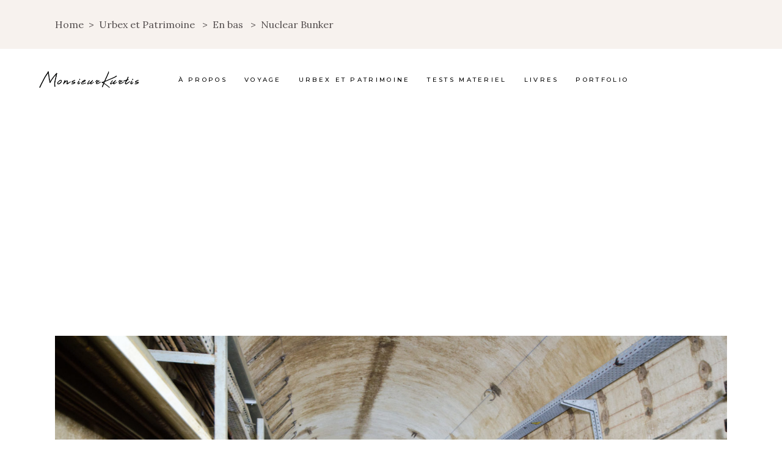

--- FILE ---
content_type: text/html; charset=UTF-8
request_url: https://explorationurbaine.com/nuclearbunker/
body_size: 12865
content:
<!DOCTYPE html>
<html lang="fr-FR">
<head>
	
		<meta charset="UTF-8"/>
		<link rel="profile" href="http://gmpg.org/xfn/11"/>
		
				<meta name="viewport" content="width=device-width,initial-scale=1,user-scalable=yes">
		<title>Nuclear Bunker | MonsieurKurtis</title>

<!-- This site is optimized with the Yoast SEO plugin v12.8.1 - https://yoast.com/wordpress/plugins/seo/ -->
<meta name="robots" content="max-snippet:-1, max-image-preview:large, max-video-preview:-1"/>
<link rel="canonical" href="https://explorationurbaine.com/nuclearbunker/" />
<meta property="og:locale" content="fr_FR" />
<meta property="og:type" content="article" />
<meta property="og:title" content="Nuclear Bunker | MonsieurKurtis" />
<meta property="og:description" content="Nom : Bunker du centre  État : Abandonné Année de visite : 2011 Quand les nuits hivernales arrivent, mieux vaut aller sous terre, là où la température est bien meilleure. Si les carrières sont un bon endroit pour se réchauffer, &hellip;" />
<meta property="og:url" content="https://explorationurbaine.com/nuclearbunker/" />
<meta property="og:site_name" content="MonsieurKurtis" />
<meta property="article:publisher" content="https://www.facebook.com/urbexfr" />
<meta property="article:tag" content="abandonné" />
<meta property="article:tag" content="abri" />
<meta property="article:tag" content="bunker" />
<meta property="article:tag" content="militaire" />
<meta property="article:tag" content="ouvrage militaire" />
<meta property="article:tag" content="sous-sol" />
<meta property="article:tag" content="souterrain" />
<meta property="article:tag" content="urbex" />
<meta property="article:section" content="En bas" />
<meta property="article:published_time" content="2013-10-27T03:21:23+00:00" />
<meta property="article:modified_time" content="2022-02-02T09:16:13+00:00" />
<meta property="og:updated_time" content="2022-02-02T09:16:13+00:00" />
<meta property="og:image" content="https://explorationurbaine.com/wp-content/uploads/bunker.jpg" />
<meta property="og:image:secure_url" content="https://explorationurbaine.com/wp-content/uploads/bunker.jpg" />
<meta property="og:image:width" content="2000" />
<meta property="og:image:height" content="1325" />
<meta name="twitter:card" content="summary" />
<meta name="twitter:description" content="Nom : Bunker du centre  État : Abandonné Année de visite : 2011 Quand les nuits hivernales arrivent, mieux vaut aller sous terre, là où la température est bien meilleure. Si les carrières sont un bon endroit pour se réchauffer, [&hellip;]" />
<meta name="twitter:title" content="Nuclear Bunker | MonsieurKurtis" />
<meta name="twitter:site" content="@MonsieurKurtis" />
<meta name="twitter:image" content="https://explorationurbaine.com/wp-content/uploads/bunker.jpg" />
<meta name="twitter:creator" content="@MonsieurKurtis" />
<script type='application/ld+json' class='yoast-schema-graph yoast-schema-graph--main'>{"@context":"https://schema.org","@graph":[{"@type":["Person","Organization"],"@id":"https://explorationurbaine.com/#/schema/person/5a955b926bb7ce769e45cd2f16a8c2c3","name":"Sleepingplace","image":{"@type":"ImageObject","@id":"https://explorationurbaine.com/#personlogo","url":"https://explorationurbaine.com/wp-content/uploads/logomonsieurkurtis.png","width":1181,"height":1181,"caption":"Sleepingplace"},"logo":{"@id":"https://explorationurbaine.com/#personlogo"},"description":"Photographe plut\u00f4t curieux, je suis \u00e0 la recherche d'un autre regard sur la ville et avec une d\u00e9marche port\u00e9e sur le patrimoine. J'explore des lieux oubli\u00e9s ou difficiles d'acc\u00e8s et j'en rapporte quelques souvenirs en photo.","sameAs":[]},{"@type":"WebSite","@id":"https://explorationurbaine.com/#website","url":"https://explorationurbaine.com/","name":"MonsieurKurtis","description":"Aventures, voyages et d\u00e9couverte du patrimoine d\u00e9laiss\u00e9 ou inaccessible \u00e0 travers le monde.","publisher":{"@id":"https://explorationurbaine.com/#/schema/person/5a955b926bb7ce769e45cd2f16a8c2c3"},"potentialAction":{"@type":"SearchAction","target":"https://explorationurbaine.com/?s={search_term_string}","query-input":"required name=search_term_string"}},{"@type":"ImageObject","@id":"https://explorationurbaine.com/nuclearbunker/#primaryimage","url":"https://explorationurbaine.com/wp-content/uploads/bunker.jpg","width":2000,"height":1325},{"@type":"WebPage","@id":"https://explorationurbaine.com/nuclearbunker/#webpage","url":"https://explorationurbaine.com/nuclearbunker/","inLanguage":"fr-FR","name":"Nuclear Bunker | MonsieurKurtis","isPartOf":{"@id":"https://explorationurbaine.com/#website"},"primaryImageOfPage":{"@id":"https://explorationurbaine.com/nuclearbunker/#primaryimage"},"datePublished":"2013-10-27T03:21:23+00:00","dateModified":"2022-02-02T09:16:13+00:00"},{"@type":"Article","@id":"https://explorationurbaine.com/nuclearbunker/#article","isPartOf":{"@id":"https://explorationurbaine.com/nuclearbunker/#webpage"},"author":{"@id":"https://explorationurbaine.com/#/schema/person/5a955b926bb7ce769e45cd2f16a8c2c3"},"headline":"Nuclear Bunker","datePublished":"2013-10-27T03:21:23+00:00","dateModified":"2022-02-02T09:16:13+00:00","commentCount":"3","mainEntityOfPage":{"@id":"https://explorationurbaine.com/nuclearbunker/#webpage"},"publisher":{"@id":"https://explorationurbaine.com/#/schema/person/5a955b926bb7ce769e45cd2f16a8c2c3"},"image":{"@id":"https://explorationurbaine.com/nuclearbunker/#primaryimage"},"keywords":"abandonn\u00e9,abri,bunker,militaire,ouvrage militaire,sous-sol,souterrain,urbex","articleSection":"En bas,Militaire,Ouvrages militaire"}]}</script>
<!-- / Yoast SEO plugin. -->

<link rel='dns-prefetch' href='//fonts.googleapis.com' />
<link rel='dns-prefetch' href='//s.w.org' />
<link rel="alternate" type="application/rss+xml" title="MonsieurKurtis &raquo; Flux" href="https://explorationurbaine.com/feed/" />
<link rel="alternate" type="application/rss+xml" title="MonsieurKurtis &raquo; Flux des commentaires" href="https://explorationurbaine.com/comments/feed/" />
<link rel="alternate" type="application/rss+xml" title="MonsieurKurtis &raquo; Nuclear Bunker Flux des commentaires" href="https://explorationurbaine.com/nuclearbunker/feed/" />
		<!-- This site uses the Google Analytics by MonsterInsights plugin v7.18.0 - Using Analytics tracking - https://www.monsterinsights.com/ -->
							<script src="//www.googletagmanager.com/gtag/js?id=UA-27883129-1"  type="text/javascript" data-cfasync="false" async></script>
			<script type="text/javascript" data-cfasync="false">
				var mi_version = '7.18.0';
				var mi_track_user = true;
				var mi_no_track_reason = '';
				
								var disableStr = 'ga-disable-UA-27883129-1';

				/* Function to detect opted out users */
				function __gtagTrackerIsOptedOut() {
					return document.cookie.indexOf( disableStr + '=true' ) > - 1;
				}

				/* Disable tracking if the opt-out cookie exists. */
				if ( __gtagTrackerIsOptedOut() ) {
					window[disableStr] = true;
				}

				/* Opt-out function */
				function __gtagTrackerOptout() {
					document.cookie = disableStr + '=true; expires=Thu, 31 Dec 2099 23:59:59 UTC; path=/';
					window[disableStr] = true;
				}

				if ( 'undefined' === typeof gaOptout ) {
					function gaOptout() {
						__gtagTrackerOptout();
					}
				}
								window.dataLayer = window.dataLayer || [];
				if ( mi_track_user ) {
					function __gtagTracker() {dataLayer.push( arguments );}
					__gtagTracker( 'js', new Date() );
					__gtagTracker( 'set', {
						'developer_id.dZGIzZG' : true,
						                    });
					__gtagTracker( 'config', 'UA-27883129-1', {
						forceSSL:true,link_attribution:true,					} );
										window.gtag = __gtagTracker;										(
						function () {
							/* https://developers.google.com/analytics/devguides/collection/analyticsjs/ */
							/* ga and __gaTracker compatibility shim. */
							var noopfn = function () {
								return null;
							};
							var newtracker = function () {
								return new Tracker();
							};
							var Tracker = function () {
								return null;
							};
							var p = Tracker.prototype;
							p.get = noopfn;
							p.set = noopfn;
							p.send = function (){
								var args = Array.prototype.slice.call(arguments);
								args.unshift( 'send' );
								__gaTracker.apply(null, args);
							};
							var __gaTracker = function () {
								var len = arguments.length;
								if ( len === 0 ) {
									return;
								}
								var f = arguments[len - 1];
								if ( typeof f !== 'object' || f === null || typeof f.hitCallback !== 'function' ) {
									if ( 'send' === arguments[0] ) {
										var hitConverted, hitObject = false, action;
										if ( 'event' === arguments[1] ) {
											if ( 'undefined' !== typeof arguments[3] ) {
												hitObject = {
													'eventAction': arguments[3],
													'eventCategory': arguments[2],
													'eventLabel': arguments[4],
													'value': arguments[5] ? arguments[5] : 1,
												}
											}
										}
										if ( 'pageview' === arguments[1] ) {
											if ( 'undefined' !== typeof arguments[2] ) {
												hitObject = {
													'eventAction': 'page_view',
													'page_path' : arguments[2],
												}
											}
										}
										if ( typeof arguments[2] === 'object' ) {
											hitObject = arguments[2];
										}
										if ( typeof arguments[5] === 'object' ) {
											Object.assign( hitObject, arguments[5] );
										}
										if ( 'undefined' !== typeof arguments[1].hitType ) {
											hitObject = arguments[1];
											if ( 'pageview' === hitObject.hitType ) {
												hitObject.eventAction = 'page_view';
											}
										}
										if ( hitObject ) {
											action = 'timing' === arguments[1].hitType ? 'timing_complete' : hitObject.eventAction;
											hitConverted = mapArgs( hitObject );
											__gtagTracker( 'event', action, hitConverted );
										}
									}
									return;
								}

								function mapArgs( args ) {
									var arg, hit = {};
									var gaMap = {
										'eventCategory': 'event_category',
										'eventAction': 'event_action',
										'eventLabel': 'event_label',
										'eventValue': 'event_value',
										'nonInteraction': 'non_interaction',
										'timingCategory': 'event_category',
										'timingVar': 'name',
										'timingValue': 'value',
										'timingLabel': 'event_label',
										'page' : 'page_path',
										'location' : 'page_location',
										'title' : 'page_title',
									};
									for ( arg in args ) {
										if ( args.hasOwnProperty(arg) && gaMap.hasOwnProperty(arg) ) {
											hit[gaMap[arg]] = args[arg];
										} else {
											hit[arg] = args[arg];
										}
									}
									return hit;
								}

								try {
									f.hitCallback();
								} catch ( ex ) {
								}
							};
							__gaTracker.create = newtracker;
							__gaTracker.getByName = newtracker;
							__gaTracker.getAll = function () {
								return [];
							};
							__gaTracker.remove = noopfn;
							__gaTracker.loaded = true;
							window['__gaTracker'] = __gaTracker;
						}
					)();
									} else {
										console.log( "" );
					( function () {
							function __gtagTracker() {
								return null;
							}
							window['__gtagTracker'] = __gtagTracker;
							window['gtag'] = __gtagTracker;
					} )();
									}
			</script>
				<!-- / Google Analytics by MonsterInsights -->
				<script type="text/javascript">
			window._wpemojiSettings = {"baseUrl":"https:\/\/s.w.org\/images\/core\/emoji\/12.0.0-1\/72x72\/","ext":".png","svgUrl":"https:\/\/s.w.org\/images\/core\/emoji\/12.0.0-1\/svg\/","svgExt":".svg","source":{"concatemoji":"https:\/\/explorationurbaine.com\/wp-includes\/js\/wp-emoji-release.min.js?ver=5.2.23"}};
			!function(e,a,t){var n,r,o,i=a.createElement("canvas"),p=i.getContext&&i.getContext("2d");function s(e,t){var a=String.fromCharCode;p.clearRect(0,0,i.width,i.height),p.fillText(a.apply(this,e),0,0);e=i.toDataURL();return p.clearRect(0,0,i.width,i.height),p.fillText(a.apply(this,t),0,0),e===i.toDataURL()}function c(e){var t=a.createElement("script");t.src=e,t.defer=t.type="text/javascript",a.getElementsByTagName("head")[0].appendChild(t)}for(o=Array("flag","emoji"),t.supports={everything:!0,everythingExceptFlag:!0},r=0;r<o.length;r++)t.supports[o[r]]=function(e){if(!p||!p.fillText)return!1;switch(p.textBaseline="top",p.font="600 32px Arial",e){case"flag":return s([55356,56826,55356,56819],[55356,56826,8203,55356,56819])?!1:!s([55356,57332,56128,56423,56128,56418,56128,56421,56128,56430,56128,56423,56128,56447],[55356,57332,8203,56128,56423,8203,56128,56418,8203,56128,56421,8203,56128,56430,8203,56128,56423,8203,56128,56447]);case"emoji":return!s([55357,56424,55356,57342,8205,55358,56605,8205,55357,56424,55356,57340],[55357,56424,55356,57342,8203,55358,56605,8203,55357,56424,55356,57340])}return!1}(o[r]),t.supports.everything=t.supports.everything&&t.supports[o[r]],"flag"!==o[r]&&(t.supports.everythingExceptFlag=t.supports.everythingExceptFlag&&t.supports[o[r]]);t.supports.everythingExceptFlag=t.supports.everythingExceptFlag&&!t.supports.flag,t.DOMReady=!1,t.readyCallback=function(){t.DOMReady=!0},t.supports.everything||(n=function(){t.readyCallback()},a.addEventListener?(a.addEventListener("DOMContentLoaded",n,!1),e.addEventListener("load",n,!1)):(e.attachEvent("onload",n),a.attachEvent("onreadystatechange",function(){"complete"===a.readyState&&t.readyCallback()})),(n=t.source||{}).concatemoji?c(n.concatemoji):n.wpemoji&&n.twemoji&&(c(n.twemoji),c(n.wpemoji)))}(window,document,window._wpemojiSettings);
		</script>
		<!-- explorationurbaine.com is managing ads with Advanced Ads – https://wpadvancedads.com/ --><script>
			advanced_ads_ready=function(){var e,t=[],n="object"==typeof document&&document,d=n&&n.documentElement.doScroll,o="DOMContentLoaded",a=n&&(d?/^loaded|^c/:/^loaded|^i|^c/).test(n.readyState);return!a&&n&&(e=function(){for(n.removeEventListener(o,e),window.removeEventListener("load",e),a=1;e=t.shift();)e()},n.addEventListener(o,e),window.addEventListener("load",e)),function(e){a?setTimeout(e,0):t.push(e)}}();		</script>
		<style type="text/css">
img.wp-smiley,
img.emoji {
	display: inline !important;
	border: none !important;
	box-shadow: none !important;
	height: 1em !important;
	width: 1em !important;
	margin: 0 .07em !important;
	vertical-align: -0.1em !important;
	background: none !important;
	padding: 0 !important;
}
</style>
	<link rel='stylesheet' id='wp-block-library-css'  href='https://explorationurbaine.com/wp-includes/css/dist/block-library/style.min.css?ver=5.2.23' type='text/css' media='all' />
<link rel='stylesheet' id='wc-block-style-css'  href='https://explorationurbaine.com/wp-content/plugins/woocommerce/packages/woocommerce-blocks/build/style.css?ver=2.4.5' type='text/css' media='all' />
<link rel='stylesheet' id='contact-form-7-css'  href='https://explorationurbaine.com/wp-content/plugins/contact-form-7/includes/css/styles.css?ver=5.1.9' type='text/css' media='all' />
<link rel='stylesheet' id='rs-plugin-settings-css'  href='https://explorationurbaine.com/wp-content/plugins/revslider/public/assets/css/rs6.css?ver=6.0.2' type='text/css' media='all' />
<style id='rs-plugin-settings-inline-css' type='text/css'>
.tp-caption a{color:#ff7302;text-shadow:none;-webkit-transition:all 0.2s ease-out;-moz-transition:all 0.2s ease-out;-o-transition:all 0.2s ease-out;-ms-transition:all 0.2s ease-out}.tp-caption a:hover{color:#ffa902}
</style>
<style id='woocommerce-inline-inline-css' type='text/css'>
.woocommerce form .form-row .required { visibility: visible; }
</style>
<link rel='stylesheet' id='backpacktraveler-mikado-default-style-css'  href='https://explorationurbaine.com/wp-content/themes/backpacktraveler/style.css?ver=5.2.23' type='text/css' media='all' />
<link rel='stylesheet' id='backpacktraveler-mikado-modules-css'  href='https://explorationurbaine.com/wp-content/themes/backpacktraveler/assets/css/modules.min.css?ver=5.2.23' type='text/css' media='all' />
<link rel='stylesheet' id='backpacktraveler-mikado-dripicons-css'  href='https://explorationurbaine.com/wp-content/themes/backpacktraveler/framework/lib/icons-pack/dripicons/dripicons.css?ver=5.2.23' type='text/css' media='all' />
<link rel='stylesheet' id='backpacktraveler-mikado-font_elegant-css'  href='https://explorationurbaine.com/wp-content/themes/backpacktraveler/framework/lib/icons-pack/elegant-icons/style.min.css?ver=5.2.23' type='text/css' media='all' />
<link rel='stylesheet' id='backpacktraveler-mikado-font_awesome-css'  href='https://explorationurbaine.com/wp-content/themes/backpacktraveler/framework/lib/icons-pack/font-awesome/css/fontawesome-all.min.css?ver=5.2.23' type='text/css' media='all' />
<link rel='stylesheet' id='backpacktraveler-mikado-ion_icons-css'  href='https://explorationurbaine.com/wp-content/themes/backpacktraveler/framework/lib/icons-pack/ion-icons/css/ionicons.min.css?ver=5.2.23' type='text/css' media='all' />
<link rel='stylesheet' id='backpacktraveler-mikado-linea_icons-css'  href='https://explorationurbaine.com/wp-content/themes/backpacktraveler/framework/lib/icons-pack/linea-icons/style.css?ver=5.2.23' type='text/css' media='all' />
<link rel='stylesheet' id='backpacktraveler-mikado-linear_icons-css'  href='https://explorationurbaine.com/wp-content/themes/backpacktraveler/framework/lib/icons-pack/linear-icons/style.css?ver=5.2.23' type='text/css' media='all' />
<link rel='stylesheet' id='backpacktraveler-mikado-simple_line_icons-css'  href='https://explorationurbaine.com/wp-content/themes/backpacktraveler/framework/lib/icons-pack/simple-line-icons/simple-line-icons.css?ver=5.2.23' type='text/css' media='all' />
<link rel='stylesheet' id='mediaelement-css'  href='https://explorationurbaine.com/wp-includes/js/mediaelement/mediaelementplayer-legacy.min.css?ver=4.2.6-78496d1' type='text/css' media='all' />
<link rel='stylesheet' id='wp-mediaelement-css'  href='https://explorationurbaine.com/wp-includes/js/mediaelement/wp-mediaelement.min.css?ver=5.2.23' type='text/css' media='all' />
<link rel='stylesheet' id='backpacktraveler-mikado-woo-css'  href='https://explorationurbaine.com/wp-content/themes/backpacktraveler/assets/css/woocommerce.min.css?ver=5.2.23' type='text/css' media='all' />
<link rel='stylesheet' id='backpacktraveler-mikado-modules-responsive-css'  href='https://explorationurbaine.com/wp-content/themes/backpacktraveler/assets/css/modules-responsive.min.css?ver=5.2.23' type='text/css' media='all' />
<link rel='stylesheet' id='backpacktraveler-mikado-woo-responsive-css'  href='https://explorationurbaine.com/wp-content/themes/backpacktraveler/assets/css/woocommerce-responsive.min.css?ver=5.2.23' type='text/css' media='all' />
<link rel='stylesheet' id='backpacktraveler-mikado-google-fonts-css'  href='https://fonts.googleapis.com/css?family=Montserrat%3A300%2C300i%2C400%2C400i%2C500%2C500i%2Ckdf-post-info-category700%7CLora%3A300%2C300i%2C400%2C400i%2C500%2C500i%2Ckdf-post-info-category700%7CEpicRide%3A300%2C300i%2C400%2C400i%2C500%2C500i%2Ckdf-post-info-category700%7CMerriweather%3A300%2C300i%2C400%2C400i%2C500%2C500i%2Ckdf-post-info-category700&#038;subset=latin-ext&#038;ver=1.0.0' type='text/css' media='all' />
<!--[if lt IE 9]>
<link rel='stylesheet' id='vc_lte_ie9-css'  href='https://explorationurbaine.com/wp-content/plugins/js_composer/assets/css/vc_lte_ie9.min.css?ver=6.0.3' type='text/css' media='screen' />
<![endif]-->
<link rel='stylesheet' id='animate-css'  href='https://explorationurbaine.com/wp-content/plugins/enjoy-instagram-instagram-responsive-images-gallery-and-carousel/assets/css/animate.min.css?ver=6.2.0' type='text/css' media='all' />
<link rel='stylesheet' id='ei-carousel-css'  href='https://explorationurbaine.com/wp-content/plugins/enjoy-instagram-instagram-responsive-images-gallery-and-carousel/assets/css/swiper-bundle.min.css?ver=6.2.0' type='text/css' media='all' />
<link rel='stylesheet' id='ei-carousel-theme-css'  href='https://explorationurbaine.com/wp-content/plugins/enjoy-instagram-instagram-responsive-images-gallery-and-carousel/assets/css/carousel-theme.css?ver=6.2.0' type='text/css' media='all' />
<link rel='stylesheet' id='ei-polaroid-carousel-theme-css'  href='https://explorationurbaine.com/wp-content/plugins/enjoy-instagram-instagram-responsive-images-gallery-and-carousel/assets/css/polaroid_carousel.css?ver=6.2.0' type='text/css' media='all' />
<link rel='stylesheet' id='ei-showcase-carousel-theme-css'  href='https://explorationurbaine.com/wp-content/plugins/enjoy-instagram-instagram-responsive-images-gallery-and-carousel/assets/css/showcase_carousel.css?ver=6.2.0' type='text/css' media='all' />
<link rel='stylesheet' id='fancybox_css-css'  href='https://explorationurbaine.com/wp-content/plugins/enjoy-instagram-instagram-responsive-images-gallery-and-carousel/assets/css/jquery.fancybox.min.css?ver=6.2.0' type='text/css' media='all' />
<link rel='stylesheet' id='grid_fallback-css'  href='https://explorationurbaine.com/wp-content/plugins/enjoy-instagram-instagram-responsive-images-gallery-and-carousel/assets/css/grid_fallback.min.css?ver=6.2.0' type='text/css' media='all' />
<link rel='stylesheet' id='grid_style-css'  href='https://explorationurbaine.com/wp-content/plugins/enjoy-instagram-instagram-responsive-images-gallery-and-carousel/assets/css/grid_style.min.css?ver=6.2.0' type='text/css' media='all' />
<link rel='stylesheet' id='enjoy_instagramm_css-css'  href='https://explorationurbaine.com/wp-content/plugins/enjoy-instagram-instagram-responsive-images-gallery-and-carousel/assets/css/enjoy-instagram.css?ver=6.2.0' type='text/css' media='all' />
<link rel='stylesheet' id='sib-front-css-css'  href='https://explorationurbaine.com/wp-content/plugins/mailin/css/mailin-front.css?ver=5.2.23' type='text/css' media='all' />
<script type='text/javascript'>
/* <![CDATA[ */
var monsterinsights_frontend = {"js_events_tracking":"true","download_extensions":"doc,pdf,ppt,zip,xls,docx,pptx,xlsx","inbound_paths":"[{\"path\":\"\\\/go\\\/\",\"label\":\"affiliate\"},{\"path\":\"\\\/recommend\\\/\",\"label\":\"affiliate\"}]","home_url":"https:\/\/explorationurbaine.com","hash_tracking":"false","ua":"UA-27883129-1"};
/* ]]> */
</script>
<script type='text/javascript' src='https://explorationurbaine.com/wp-content/plugins/google-analytics-for-wordpress/assets/js/frontend-gtag.js?ver=7.18.0'></script>
<script type='text/javascript' src='https://explorationurbaine.com/wp-includes/js/jquery/jquery.js?ver=1.12.4-wp'></script>
<script type='text/javascript' src='https://explorationurbaine.com/wp-includes/js/jquery/jquery-migrate.min.js?ver=1.4.1'></script>
<script type='text/javascript' src='https://explorationurbaine.com/wp-content/plugins/revslider/public/assets/js/revolution.tools.min.js?ver=6.0'></script>
<script type='text/javascript' src='https://explorationurbaine.com/wp-content/plugins/revslider/public/assets/js/rs6.min.js?ver=6.0.2'></script>
<script type='text/javascript' src='https://explorationurbaine.com/wp-content/plugins/woocommerce/assets/js/jquery-blockui/jquery.blockUI.min.js?ver=2.70'></script>
<script type='text/javascript'>
/* <![CDATA[ */
var wc_add_to_cart_params = {"ajax_url":"\/wp-admin\/admin-ajax.php","wc_ajax_url":"\/?wc-ajax=%%endpoint%%","i18n_view_cart":"Voir le panier","cart_url":"https:\/\/explorationurbaine.com","is_cart":"","cart_redirect_after_add":"no"};
/* ]]> */
</script>
<script type='text/javascript' src='https://explorationurbaine.com/wp-content/plugins/woocommerce/assets/js/frontend/add-to-cart.min.js?ver=3.8.3'></script>
<script type='text/javascript' src='https://explorationurbaine.com/wp-content/plugins/js_composer/assets/js/vendors/woocommerce-add-to-cart.js?ver=6.0.3'></script>
<script type='text/javascript'>
var mejsL10n = {"language":"fr","strings":{"mejs.install-flash":"Vous utilisez un navigateur qui n\u2019a pas le lecteur Flash activ\u00e9 ou install\u00e9. Veuillez activer votre extension Flash ou t\u00e9l\u00e9charger la derni\u00e8re version \u00e0 partir de cette adresse\u00a0: https:\/\/get.adobe.com\/flashplayer\/","mejs.fullscreen-off":"Quitter le plein \u00e9cran","mejs.fullscreen-on":"Passer en plein \u00e9cran","mejs.download-video":"T\u00e9l\u00e9charger la vid\u00e9o","mejs.fullscreen":"Plein \u00e9cran","mejs.time-jump-forward":["Saut en avant d\u20191 seconde","Avancer de %1 secondes"],"mejs.loop":"Lire en boucle","mejs.play":"Lecture","mejs.pause":"Pause","mejs.close":"Fermer","mejs.time-slider":"Curseur de temps","mejs.time-help-text":"Utilisez les fl\u00e8ches droite\/gauche pour avancer d\u2019une seconde, haut\/bas pour avancer de dix secondes.","mejs.time-skip-back":["Revenir une seconde en arri\u00e8re","Saut en arri\u00e8re de %1 seconde(s)"],"mejs.captions-subtitles":"L\u00e9gendes\/Sous-titres","mejs.captions-chapters":"Chapitres","mejs.none":"Aucun","mejs.mute-toggle":"Couper le son","mejs.volume-help-text":"Utilisez les fl\u00e8ches haut\/bas pour augmenter ou diminuer le volume.","mejs.unmute":"R\u00e9activer le son","mejs.mute":"Muet","mejs.volume-slider":"Curseur de volume","mejs.video-player":"Lecteur vid\u00e9o","mejs.audio-player":"Lecteur audio","mejs.ad-skip":"Passer la publicit\u00e9","mejs.ad-skip-info":["Passer dans %1 seconde","Passer dans %1 secondes"],"mejs.source-chooser":"S\u00e9lecteur de source","mejs.stop":"Arr\u00eater","mejs.speed-rate":"Taux de vitesse","mejs.live-broadcast":"\u00c9mission en direct","mejs.afrikaans":"Afrikaans","mejs.albanian":"Albanais","mejs.arabic":"Arabe","mejs.belarusian":"Bi\u00e9lorusse","mejs.bulgarian":"Bulgare","mejs.catalan":"Catalan","mejs.chinese":"Chinois","mejs.chinese-simplified":"Chinois (simplifi\u00e9)","mejs.chinese-traditional":"Chinois (traditionnel)","mejs.croatian":"Croate","mejs.czech":"Tch\u00e8que","mejs.danish":"Danois","mejs.dutch":"N\u00e9erlandais","mejs.english":"Anglais","mejs.estonian":"Estonien","mejs.filipino":"Filipino","mejs.finnish":"Terminer","mejs.french":"Fran\u00e7ais","mejs.galician":"Galicien","mejs.german":"Allemand","mejs.greek":"Grec","mejs.haitian-creole":"Cr\u00e9ole ha\u00eftien","mejs.hebrew":"H\u00e9breu","mejs.hindi":"Hindi","mejs.hungarian":"Hongrois","mejs.icelandic":"Islandais","mejs.indonesian":"Indon\u00e9sien","mejs.irish":"Irlandais","mejs.italian":"Italien","mejs.japanese":"Japonais","mejs.korean":"Cor\u00e9en","mejs.latvian":"Letton","mejs.lithuanian":"Lituanien","mejs.macedonian":"Mac\u00e9donien","mejs.malay":"Malais","mejs.maltese":"Maltais","mejs.norwegian":"Norv\u00e9gien","mejs.persian":"Perse","mejs.polish":"Polonais","mejs.portuguese":"Portugais","mejs.romanian":"Roumain","mejs.russian":"Russe","mejs.serbian":"Serbe","mejs.slovak":"Slovaque","mejs.slovenian":"Slov\u00e9nien","mejs.spanish":"Espagnol","mejs.swahili":"Swahili","mejs.swedish":"Su\u00e9dois","mejs.tagalog":"Tagalog","mejs.thai":"Thai","mejs.turkish":"Turc","mejs.ukrainian":"Ukrainien","mejs.vietnamese":"Vietnamien","mejs.welsh":"Ga\u00e9lique","mejs.yiddish":"Yiddish"}};
</script>
<script type='text/javascript' src='https://explorationurbaine.com/wp-includes/js/mediaelement/mediaelement-and-player.min.js?ver=4.2.6-78496d1'></script>
<script type='text/javascript' src='https://explorationurbaine.com/wp-includes/js/mediaelement/mediaelement-migrate.min.js?ver=5.2.23'></script>
<script type='text/javascript'>
/* <![CDATA[ */
var _wpmejsSettings = {"pluginPath":"\/wp-includes\/js\/mediaelement\/","classPrefix":"mejs-","stretching":"responsive"};
/* ]]> */
</script>
<script type='text/javascript' src='https://explorationurbaine.com/wp-content/plugins/enjoy-instagram-instagram-responsive-images-gallery-and-carousel/assets/js/swiper-bundle.min.js?ver=6.2.0'></script>
<script type='text/javascript' src='https://explorationurbaine.com/wp-content/plugins/enjoy-instagram-instagram-responsive-images-gallery-and-carousel/assets/js/jquery.fancybox.min.js?ver=6.2.0'></script>
<script type='text/javascript' src='https://explorationurbaine.com/wp-content/plugins/enjoy-instagram-instagram-responsive-images-gallery-and-carousel/assets/js/modernizr.custom.26633.min.js?ver=6.2.0'></script>
<script type='text/javascript'>
/* <![CDATA[ */
var GridRotator = {"assetsUrl":"https:\/\/explorationurbaine.com\/wp-content\/plugins\/enjoy-instagram-instagram-responsive-images-gallery-and-carousel\/assets"};
/* ]]> */
</script>
<script type='text/javascript' src='https://explorationurbaine.com/wp-content/plugins/enjoy-instagram-instagram-responsive-images-gallery-and-carousel/assets/js/jquery.gridrotator.min.js?ver=6.2.0'></script>
<script type='text/javascript' src='https://explorationurbaine.com/wp-content/plugins/enjoy-instagram-instagram-responsive-images-gallery-and-carousel/assets/js/ios-orientationchange-fix.min.js?ver=6.2.0'></script>
<script type='text/javascript' src='https://explorationurbaine.com/wp-content/plugins/enjoy-instagram-instagram-responsive-images-gallery-and-carousel/assets/js/modernizr.min.js?ver=6.2.0'></script>
<script type='text/javascript' src='https://explorationurbaine.com/wp-content/plugins/enjoy-instagram-instagram-responsive-images-gallery-and-carousel/assets/js/classie.min.js?ver=6.2.0'></script>
<script type='text/javascript'>
/* <![CDATA[ */
var sibErrMsg = {"invalidMail":"Veuillez entrer une adresse e-mail valide.","requiredField":"Veuillez compl\u00e9ter les champs obligatoires.","invalidDateFormat":"Veuillez entrer une date valide.","invalidSMSFormat":"Please fill out valid phone number"};
var ajax_sib_front_object = {"ajax_url":"https:\/\/explorationurbaine.com\/wp-admin\/admin-ajax.php","ajax_nonce":"7aed543fdb","flag_url":"https:\/\/explorationurbaine.com\/wp-content\/plugins\/mailin\/img\/flags\/"};
/* ]]> */
</script>
<script type='text/javascript' src='https://explorationurbaine.com/wp-content/plugins/mailin/js/mailin-front.js?ver=1629448577'></script>
<link rel='https://api.w.org/' href='https://explorationurbaine.com/wp-json/' />
<link rel="EditURI" type="application/rsd+xml" title="RSD" href="https://explorationurbaine.com/xmlrpc.php?rsd" />
<link rel="wlwmanifest" type="application/wlwmanifest+xml" href="https://explorationurbaine.com/wp-includes/wlwmanifest.xml" /> 
<meta name="generator" content="WordPress 5.2.23" />
<meta name="generator" content="WooCommerce 3.8.3" />
<link rel='shortlink' href='https://explorationurbaine.com/?p=1875' />
<link rel="alternate" type="application/json+oembed" href="https://explorationurbaine.com/wp-json/oembed/1.0/embed?url=https%3A%2F%2Fexplorationurbaine.com%2Fnuclearbunker%2F" />
<link rel="alternate" type="text/xml+oembed" href="https://explorationurbaine.com/wp-json/oembed/1.0/embed?url=https%3A%2F%2Fexplorationurbaine.com%2Fnuclearbunker%2F&#038;format=xml" />
		<script type="text/javascript">
			//Grid displaying after loading of images
			function display_grid() {
				jQuery('[id^="ei-grid-loading-"]').hide();
				jQuery('[id^="ei-grid-list-"]').show();
			}

			window.onload = display_grid;

			jQuery(function () {
				jQuery(document).on('click', '.fancybox-caption__body', function () {
					jQuery(this).toggleClass('full-caption')
				})
			});
		</script>
			<noscript><style>.woocommerce-product-gallery{ opacity: 1 !important; }</style></noscript>
	<meta name="generator" content="Powered by WPBakery Page Builder - drag and drop page builder for WordPress."/>
<meta name="generator" content="Powered by Slider Revolution 6.0.2 - responsive, Mobile-Friendly Slider Plugin for WordPress with comfortable drag and drop interface." />
<script data-ad-client="ca-pub-3144664764752698" async src="https://pagead2.googlesyndication.com/pagead/js/adsbygoogle.js"></script><link rel="icon" href="https://explorationurbaine.com/wp-content/uploads/cropped-MonsieurKurtis-9-32x32.jpg" sizes="32x32" />
<link rel="icon" href="https://explorationurbaine.com/wp-content/uploads/cropped-MonsieurKurtis-9-192x192.jpg" sizes="192x192" />
<link rel="apple-touch-icon-precomposed" href="https://explorationurbaine.com/wp-content/uploads/cropped-MonsieurKurtis-9-180x180.jpg" />
<meta name="msapplication-TileImage" content="https://explorationurbaine.com/wp-content/uploads/cropped-MonsieurKurtis-9-270x270.jpg" />
<script type="text/javascript">function setREVStartSize(a){try{var b,c=document.getElementById(a.c).parentNode.offsetWidth;if(c=0===c||isNaN(c)?window.innerWidth:c,a.tabw=void 0===a.tabw?0:parseInt(a.tabw),a.thumbw=void 0===a.thumbw?0:parseInt(a.thumbw),a.tabh=void 0===a.tabh?0:parseInt(a.tabh),a.thumbh=void 0===a.thumbh?0:parseInt(a.thumbh),a.tabhide=void 0===a.tabhide?0:parseInt(a.tabhide),a.thumbhide=void 0===a.thumbhide?0:parseInt(a.thumbhide),a.mh=void 0===a.mh||""==a.mh?0:a.mh,"fullscreen"===a.layout||"fullscreen"===a.l)b=Math.max(a.mh,window.innerHeight);else{for(var d in a.gw=Array.isArray(a.gw)?a.gw:[a.gw],a.rl)(void 0===a.gw[d]||0===a.gw[d])&&(a.gw[d]=a.gw[d-1]);for(var d in a.gh=void 0===a.el||""===a.el||Array.isArray(a.el)&&0==a.el.length?a.gh:a.el,a.gh=Array.isArray(a.gh)?a.gh:[a.gh],a.rl)(void 0===a.gh[d]||0===a.gh[d])&&(a.gh[d]=a.gh[d-1]);var e,f=Array(a.rl.length),g=0;for(var d in a.tabw=a.tabhide>=c?0:a.tabw,a.thumbw=a.thumbhide>=c?0:a.thumbw,a.tabh=a.tabhide>=c?0:a.tabh,a.thumbh=a.thumbhide>=c?0:a.thumbh,a.rl)f[d]=a.rl[d]<window.innerWidth?0:a.rl[d];for(var d in e=f[0],f)e>f[d]&&0<f[d]&&(e=f[d],g=d);var h=c>a.gw[g]+a.tabw+a.thumbw?1:(c-(a.tabw+a.thumbw))/a.gw[g];b=a.gh[g]*h+(a.tabh+a.thumbh)}void 0===window.rs_init_css&&(window.rs_init_css=document.head.appendChild(document.createElement("style"))),document.getElementById(a.c).height=b,window.rs_init_css.innerHTML+="#"+a.c+"_wrapper { height: "+b+"px }"}catch(a){console.log("Failure at Presize of Slider:"+a)}};</script>
<noscript><style> .wpb_animate_when_almost_visible { opacity: 1; }</style></noscript></head>
<body class="post-template-default single single-post postid-1875 single-format-standard theme-backpacktraveler backpacktraveler-core-1.3.1 woocommerce-no-js backpacktraveler-ver-2.4 mkdf-grid-1300 mkdf-empty-google-api mkdf-wide-dropdown-menu-content-in-grid mkdf-fixed-on-scroll mkdf-dropdown-animate-height mkdf-header-bottom mkdf-menu-area-shadow-disable mkdf-menu-area-in-grid-shadow-disable mkdf-menu-area-border-disable mkdf-menu-area-in-grid-border-disable mkdf-logo-area-border-disable mkdf-logo-area-in-grid-border-disable mkdf-header-vertical-shadow-disable mkdf-header-vertical-border-disable mkdf-woocommerce-columns-3 mkdf-woo-huge-space mkdf-woo-pl-info-below-image mkdf-woo-single-thumb-below-image mkdf-woo-single-has-pretty-photo mkdf-default-mobile-header mkdf-sticky-up-mobile-header mkdf-on-side-search wpb-js-composer js-comp-ver-6.0.3 vc_responsive elementor-default elementor-kit-16086 aa-prefix-explo-" itemscope itemtype="http://schema.org/WebPage">
	
    <div class="mkdf-wrapper">
        <div class="mkdf-wrapper-inner">
            
<header class="mkdf-mobile-header">
		
	<div class="mkdf-mobile-header-inner">
		<div class="mkdf-mobile-header-holder">
            <div class="mkdf-vertical-align-containers">
                <div class="mkdf-position-left"><!--
                 --><div class="mkdf-position-left-inner">
                        
<div class="mkdf-mobile-logo-wrapper">
	<a itemprop="url" href="https://explorationurbaine.com/" style="height: 45px">
		<img itemprop="image" src="http://explorationurbaine.com/wp-content/uploads/logo-1.png" width="421" height="90"  alt="Mobile Logo"/>
	</a>
</div>

                    </div>
                </div>
                <div class="mkdf-position-right"><!--
                 --><div class="mkdf-position-right-inner">
                                                                            <div class="mkdf-mobile-menu-opener mkdf-mobile-menu-opener-icon-pack">
                                <a href="javascript:void(0)">
                                                                        <span class="mkdf-mobile-menu-icon">
                                        <span aria-hidden="true" class="mkdf-icon-font-elegant icon_menu "></span>                                    </span>
                                </a>
                            </div>
                                            </div>
                </div>
            </div>
		</div>
		<div class="mkdf-mobile-side-area">
    <div class="mkdf-close-mobile-side-area-holder">
        <i class="mkdf-icon-dripicons dripicon dripicons-cross " ></i>    </div>
    <div class="mkdf-mobile-side-area-inner">
    <nav class="mkdf-mobile-nav" role="navigation" aria-label="Mobile Menu">
        <div class="mkdf-grid">
            <ul id="menu-adapt" class=""><li id="mobile-menu-item-17216" class="menu-item menu-item-type-custom menu-item-object-custom "><a href="https://explorationurbaine.com/a-propos/" class=""><span>À PROPOS</span></a></li>
<li id="mobile-menu-item-17217" class="menu-item menu-item-type-custom menu-item-object-custom "><a href="https://explorationurbaine.com/destination-category/voyage/" class=""><span>VOYAGE</span></a></li>
<li id="mobile-menu-item-17218" class="menu-item menu-item-type-custom menu-item-object-custom "><a href="https://explorationurbaine.com/destination-category/URBEX" class=""><span>URBEX ET PATRIMOINE</span></a></li>
<li id="mobile-menu-item-17219" class="menu-item menu-item-type-custom menu-item-object-custom "><a href="https://explorationurbaine.com/test-materiel/" class=""><span>TESTS MATERIEL</span></a></li>
<li id="mobile-menu-item-17220" class="menu-item menu-item-type-custom menu-item-object-custom "><a href="https://explorationurbaine.com/livres-de-monsieurkurtis/" class=""><span>LIVRES</span></a></li>
<li id="mobile-menu-item-17221" class="menu-item menu-item-type-custom menu-item-object-custom "><a href="https://explorationurbaine.com/portfolio/" class=""><span>PORTFOLIO</span></a></li>
</ul>        </div>
    </nav>
    </div>
    <div class="mkdf-mobile-widget-area">
        <div class="mkdf-mobile-widget-area-inner">
                    </div>
    </div>
</div>
	</div>
	
	</header>

			<a id='mkdf-back-to-top' href='#'>
                <span class="mkdf-label-stack">
                    Top                </span>
			</a>
			        
            <div class="mkdf-content" >
                <div class="mkdf-content-inner">
<div class="mkdf-title-holder mkdf-breadcrumbs-type mkdf-title-va-header-bottom" style="height: 80px;background-color: #f7f2ee" data-height="80">
		<div class="mkdf-title-wrapper" >
		<div class="mkdf-title-inner">
			<div class="mkdf-grid">
				<div itemprop="breadcrumb" class="mkdf-breadcrumbs "><a itemprop="url" href="https://explorationurbaine.com/">Home</a><span class="mkdf-delimiter">&nbsp; &gt; &nbsp;</span><a href="https://explorationurbaine.com/category/urbex-et-patrimoine/">Urbex et Patrimoine</a> <span class="mkdf-delimiter">&nbsp; &gt; &nbsp;</span><a href="https://explorationurbaine.com/category/urbex-et-patrimoine/sous-la-terre/">En bas</a> <span class="mkdf-delimiter">&nbsp; &gt; &nbsp;</span><span class="mkdf-current">Nuclear Bunker</span></div>			</div>
	    </div>
	</div>
</div>

<header class="mkdf-page-header">
        <div class="mkdf-fixed-wrapper">
        <div class="mkdf-menu-area">
            
                            <div class="mkdf-vertical-align-containers">
                    <div class="mkdf-position-left"><!--
                     --><div class="mkdf-position-left-inner">
		                    
	
	<div class="mkdf-logo-wrapper">
		<a itemprop="url" href="https://explorationurbaine.com/" style="height: 45px;">
			<img itemprop="image" class="mkdf-normal-logo" src="http://explorationurbaine.com/wp-content/uploads/logo-1.png" width="421" height="90"  alt="logo"/>
			<img itemprop="image" class="mkdf-dark-logo" src="http://explorationurbaine.com/wp-content/uploads/logo-1.png" width="421" height="90"  alt="dark logo"/>			<img itemprop="image" class="mkdf-light-logo" src="http://explorationurbaine.com/wp-content/uploads/logo-1.png" width="421" height="90"  alt="light logo"/>		</a>
	</div>

		                    	
	<nav class="mkdf-main-menu mkdf-drop-down mkdf-default-nav">
		<ul id="menu-adapt-1" class="clearfix"><li id="nav-menu-item-17216" class="menu-item menu-item-type-custom menu-item-object-custom  narrow"><a href="https://explorationurbaine.com/a-propos/" class=""><span class="item_outer"><span class="item_text">À PROPOS</span></span></a></li>
<li id="nav-menu-item-17217" class="menu-item menu-item-type-custom menu-item-object-custom  narrow"><a href="https://explorationurbaine.com/destination-category/voyage/" class=""><span class="item_outer"><span class="item_text">VOYAGE</span></span></a></li>
<li id="nav-menu-item-17218" class="menu-item menu-item-type-custom menu-item-object-custom  narrow"><a href="https://explorationurbaine.com/destination-category/URBEX" class=""><span class="item_outer"><span class="item_text">URBEX ET PATRIMOINE</span></span></a></li>
<li id="nav-menu-item-17219" class="menu-item menu-item-type-custom menu-item-object-custom  narrow"><a href="https://explorationurbaine.com/test-materiel/" class=""><span class="item_outer"><span class="item_text">TESTS MATERIEL</span></span></a></li>
<li id="nav-menu-item-17220" class="menu-item menu-item-type-custom menu-item-object-custom  narrow"><a href="https://explorationurbaine.com/livres-de-monsieurkurtis/" class=""><span class="item_outer"><span class="item_text">LIVRES</span></span></a></li>
<li id="nav-menu-item-17221" class="menu-item menu-item-type-custom menu-item-object-custom  narrow"><a href="https://explorationurbaine.com/portfolio/" class=""><span class="item_outer"><span class="item_text">PORTFOLIO</span></span></a></li>
</ul>	</nav>

                        </div>
                    </div>
                    <div class="mkdf-position-right"><!--
                     --><div class="mkdf-position-right-inner">
		                                            </div>
                    </div>
                </div>
                    </div>
    </div>
    </header>
	
	<div class="mkdf-container">
				
		<div class="mkdf-container-inner clearfix">
			    <div class="mkdf-grid-row  mkdf-grid-huge-gutter">
        <div class="mkdf-page-content-holder mkdf-grid-col-12">
            <div class="mkdf-blog-holder mkdf-blog-single mkdf-blog-single-standard">
                <article id="post-1875" class="post-1875 post type-post status-publish format-standard has-post-thumbnail hentry category-sous-la-terre category-militaire category-ouvrages-militaire tag-abandonne tag-abri tag-bunker tag-militaire-2 tag-ouvrage-militaire tag-sous-sol tag-souterrain tag-urbex">
    <div class="mkdf-post-content">
        <div class="mkdf-post-heading">
            
	<div class="mkdf-post-image">
					<img width="2000" height="1325" src="https://explorationurbaine.com/wp-content/uploads/bunker.jpg" class="attachment-full size-full wp-post-image" alt="" srcset="https://explorationurbaine.com/wp-content/uploads/bunker.jpg 2000w, https://explorationurbaine.com/wp-content/uploads/bunker-1024x678.jpg 1024w, https://explorationurbaine.com/wp-content/uploads/bunker-768x509.jpg 768w, https://explorationurbaine.com/wp-content/uploads/bunker-1600x1060.jpg 1600w, https://explorationurbaine.com/wp-content/uploads/bunker-600x398.jpg 600w" sizes="(max-width: 2000px) 100vw, 2000px" />					</div>
        </div>
        <div class="mkdf-post-text">
            <div class="mkdf-post-text-inner">
                <div class="mkdf-post-info-top">
                    
    <div class="mkdf-post-destination">
        <a href="https://explorationurbaine.com/destination-item/ouvrages-militaires/">Ouvrages militaires</a>
    </div>
                    
<h3 itemprop="name" class="entry-title mkdf-post-title" >
            Nuclear Bunker    </h3>                    <div class="mkdf-post-info-category">
    <a href="https://explorationurbaine.com/category/urbex-et-patrimoine/sous-la-terre/" rel="category tag">En bas</a>, <a href="https://explorationurbaine.com/category/urbex-et-patrimoine/surface/militaire/" rel="category tag">Militaire</a>, <a href="https://explorationurbaine.com/category/urbex-et-patrimoine/sous-la-terre/ouvrages-militaire/" rel="category tag">Ouvrages militaire</a></div>                </div>
                <div class="mkdf-post-text-main">
                    <hr />
<p style="text-align: center;">Nom : Bunker du centre  État : Abandonné Année de visite : 2011</p><div class="explo-contenu" id="explo-1783986110"><script async src="//pagead2.googlesyndication.com/pagead/js/adsbygoogle.js"></script>
<ins class="adsbygoogle" style="display:block;" data-ad-client="ca-pub-3144664764752698" 
data-ad-slot="7493859366" 
data-ad-format="auto"></ins>
<script> 
(adsbygoogle = window.adsbygoogle || []).push({}); 
</script>
</div>
<hr />
<p style="text-align: justify;">Quand les nuits hivernales arrivent, mieux vaut aller sous terre, là où la température est bien meilleure. Si les carrières sont un bon endroit pour se réchauffer, les bunkers sont aussi plutôt sympa. Et ça tombe bien : Un bunker repéré quelques années plus tôt est peut-être ouvert, il faut vérifier cela. La nuit est déjà tombée, pourtant, le site qui abrite le bunker semble être occupé, mieux vaut être discret. Comme beaucoup de bâtiments du genre, il est bien caché. On avance tant bien que mal sur le chemin, en suivant l&rsquo;itinéraire repéré sur google maps un peu plus tôt. Au bout de plusieurs minutes, nous trouvons enfin une entrée du lieu bien fermé, nous essayons donc de trouver un autre accès, sans résultat. En revenant sur nos pas, nous trouverons finalement un chemin. La nuit avait caché l&rsquo;entrée qui doit être bien visible en pleine journée ! Nous approchons de l&rsquo;entrée du bunker qui se présente grande ouverte devant nous !</p>
<p><a href="http://explorationurbaine.com/wp-content/uploads/bunkercentral-8.jpg"><img class="size-full wp-image-1879 aligncenter" src="http://explorationurbaine.com/wp-content/uploads/bunkercentral-8.jpg" alt="bunkercentral-8" width="800" height="530" srcset="https://explorationurbaine.com/wp-content/uploads/bunkercentral-8.jpg 800w, https://explorationurbaine.com/wp-content/uploads/bunkercentral-8-600x398.jpg 600w, https://explorationurbaine.com/wp-content/uploads/bunkercentral-8-300x198.jpg 300w, https://explorationurbaine.com/wp-content/uploads/bunkercentral-8-543x360.jpg 543w, https://explorationurbaine.com/wp-content/uploads/bunkercentral-8-640x424.jpg 640w" sizes="(max-width: 800px) 100vw, 800px" /></a></p>
<p style="text-align: justify;">Ce bunker est plutôt grand puisqu&rsquo;il est composé de galeries très longues reparties sur plusieurs étages. Très vite, différentes salles se dessinent. Certaines sont des chambres, des cuisines, salles de réunions, des salles de commandements&#8230; Le tout est plutôt bien conservé. Peu de ferraillages et beaucoup d&rsquo;équipements victime en général des premiers voleurs, encore en places. On trouve même des cartes d&rsquo;époques et tableau de prévisions d&rsquo;attaques encore accrochés au mur. Au sous-sol, toutes les machines sont là, même si on sent qu&rsquo;il y a quelques soucis de fuite. Une salle est d&rsquo;ailleurs pleine d&rsquo;eau qui coule non stop, comme si une rivière souterraine permettait au bunker d&rsquo;être approvisionné en eau quoiqu&rsquo;il arrive et cela, sans interruption ! C&rsquo;est à se demander comment un bunker grand ouvert comme celui-là peut être dans cet état. Évidemment, cela n&rsquo;a pas duré très longtemps&#8230; Aujourd&rsquo;hui, le bunker ne ressemble plus à grand-chose. Ferraillé de tous les côtés, il est en plus embaumé d&rsquo;une odeur bien étrange. Je ne sais pas ce qu&rsquo;ont fait les ferrailleurs dans le bâtiment, mais mieux vaut ne pas inhaler trop longtemps les gaz qui se baladent dans les galeries : ils sont toxiques.</p>
<p style="text-align: center;"><a href="http://explorationurbaine.com/wp-content/uploads/bunkercentral-7.jpg"><img src="http://explorationurbaine.com/wp-content/uploads/bunkercentral-7.jpg" alt="bunkercentral-7" width="800" height="530" /></a></p>
<p style="text-align: center;"><a href="http://explorationurbaine.com/wp-content/uploads/bunkercentral-5.jpg"><img src="http://explorationurbaine.com/wp-content/uploads/bunkercentral-5.jpg" alt="bunkercentral-5" width="800" height="530" /></a></p>
<p style="text-align: center;">  <a href="http://explorationurbaine.com/wp-content/uploads/bunkercentral-3.jpg"><img src="http://explorationurbaine.com/wp-content/uploads/bunkercentral-3.jpg" alt="bunkercentral-3" width="800" height="530" /></a></p>
<p style="text-align: center;"><a href="http://explorationurbaine.com/wp-content/uploads/bunkercentral-2.jpg"><img src="http://explorationurbaine.com/wp-content/uploads/bunkercentral-2.jpg" alt="bunkercentral-2" width="800" height="530" /></a></p>
<p style="text-align: center;"><a href="http://explorationurbaine.com/wp-content/uploads/bunkercentral-1.jpg"><img src="http://explorationurbaine.com/wp-content/uploads/bunkercentral-1.jpg" alt="bunkercentral-1" width="800" height="530" /></a></p>
<p style="text-align: center;"><a href="http://explorationurbaine.com/wp-content/uploads/bunkercentral-4.jpg"><img src="http://explorationurbaine.com/wp-content/uploads/bunkercentral-4.jpg" alt="bunkercentral-4" width="397" height="600" /></a></p>
                                    </div>
                <div class="mkdf-post-info-bottom-upper-part clearfix">
                    <div class="mkdf-tags-holder">
    <div class="mkdf-tags">
	    <span aria-hidden="true" class="mkdf-icon-font-elegant icon_ribbon_alt " ></span>        <a href="https://explorationurbaine.com/tag/abandonne/" rel="tag">abandonné</a> <a href="https://explorationurbaine.com/tag/abri/" rel="tag">abri</a> <a href="https://explorationurbaine.com/tag/bunker/" rel="tag">bunker</a> <a href="https://explorationurbaine.com/tag/militaire-2/" rel="tag">militaire</a> <a href="https://explorationurbaine.com/tag/ouvrage-militaire/" rel="tag">ouvrage militaire</a> <a href="https://explorationurbaine.com/tag/sous-sol/" rel="tag">sous-sol</a> <a href="https://explorationurbaine.com/tag/souterrain/" rel="tag">souterrain</a> <a href="https://explorationurbaine.com/tag/urbex/" rel="tag">urbex</a>    </div>
</div>
                        <div class="mkdf-blog-like">
        <a href="#" class="mkdf-like" id="mkdf-like-1875-450" title="Like this"><i class="icon_heart_alt"></i><span>0</span></a>    </div>
                                    </div>
                <div class="mkdf-post-info-bottom clearfix">
                    <div class="mkdf-post-info-bottom-left">
	                    <div class="mkdf-post-info-author">
    <a itemprop="author" class="mkdf-post-info-author-link" href="https://explorationurbaine.com/author/admin/">
        Sleepingplace    </a>
</div>                    </div>
                    <div class="mkdf-post-info-bottom-center">
	                    	<div class="mkdf-blog-share">
		

--- FILE ---
content_type: text/html; charset=utf-8
request_url: https://www.google.com/recaptcha/api2/aframe
body_size: 265
content:
<!DOCTYPE HTML><html><head><meta http-equiv="content-type" content="text/html; charset=UTF-8"></head><body><script nonce="riGC1qua3qMT9co1If597A">/** Anti-fraud and anti-abuse applications only. See google.com/recaptcha */ try{var clients={'sodar':'https://pagead2.googlesyndication.com/pagead/sodar?'};window.addEventListener("message",function(a){try{if(a.source===window.parent){var b=JSON.parse(a.data);var c=clients[b['id']];if(c){var d=document.createElement('img');d.src=c+b['params']+'&rc='+(localStorage.getItem("rc::a")?sessionStorage.getItem("rc::b"):"");window.document.body.appendChild(d);sessionStorage.setItem("rc::e",parseInt(sessionStorage.getItem("rc::e")||0)+1);localStorage.setItem("rc::h",'1768712982638');}}}catch(b){}});window.parent.postMessage("_grecaptcha_ready", "*");}catch(b){}</script></body></html>